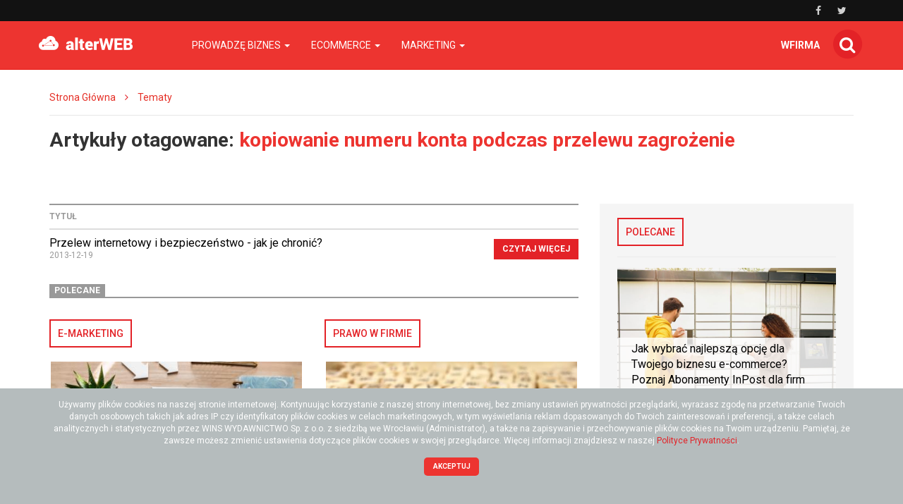

--- FILE ---
content_type: text/html; charset=utf-8
request_url: https://alterweb.pl/temat/kopiowanie-numeru-konta-podczas-przelewu--zagrozenie
body_size: 8619
content:
<!DOCTYPE html>
<html lang="pl">
<head>
    <meta content="width=device-width, initial-scale=1.0, minimum-scale=1.0, maximum-scale=1.0, user-scalable=no" name="viewport">
    <meta http-equiv="Content-Type" content="text/html; charset=UTF-8" />

    
    <title>alterweb.pl - Technologie jutra w biznesie  - alterWEB</title>

    <meta name="description" content="Wszystko co niezbędne by rozwijać swój biznes w internecie">
    <meta property="og:description" content="Wszystko co niezbędne by rozwijać swój biznes w internecie">
    <meta name="twitter:description" content="Wszystko co niezbędne by rozwijać swój biznes w internecie">

    <meta property="og:title" content="alterweb.pl - Technologie jutra w biznesie  - alterWEB">
    <meta name="twitter:title" content="alterweb.pl - Technologie jutra w biznesie  - alterWEB">

    <link rel="icon" href="/favicon.ico" />

            <link rel="canonical" href="https://alterweb.pl/temat/kopiowanie-numeru-konta-podczas-przelewu--zagrozenie" />
    
    
    
            <meta property="og:url" content="https://alterweb.pl/-bezpieczenstwo-nie-kopiuj-numeru-konta-bankowego-w-trakcie-przelewu">
        <meta name="twitter:url" content="https://alterweb.pl/-bezpieczenstwo-nie-kopiuj-numeru-konta-bankowego-w-trakcie-przelewu">

        <meta property="og:type" content="article">
        <meta name="twitter:card" value="summary_large_image">
    
    
    <link rel="stylesheet" href="/app.css?1765835028">

    <script src="/app.js?1765835026"></script>
    <script>
        $(function() {
            $('.search-form').find('.search-button').click(function() {
                $('.search-form').submit();
            });
        });
    </script>
    <link rel="stylesheet" href="https://fonts.googleapis.com/css?family=Oxygen:700,400,300">
    <link rel="stylesheet" href="https://fonts.googleapis.com/css?family=Roboto:500,400italic,700italic,300,700,500italic,300italic,400&subset=latin,latin-ext">
</head>
<body>
    
    <script>
        $(document).ready(function () {
            (function (w, d, s, l) {
                w[l] = w[l] || [];
                w[l].push({'gtm.start': new Date().getTime(), event: 'gtm.js'});

                var f = d.getElementsByTagName(s)[0],
                    j = d.createElement(s),
                    dl = l === 'dataLayer' ? '' : '&l=' + l;

                j.async = true;
                j.src = 'https://www.googletagmanager.com/gtm.js?id=GTM-5T5686' + dl;
                f.parentNode.insertBefore(j, f);
            })(window, document, 'script', 'dataLayer');
        });
    </script>
    <noscript>
        <iframe
            src="https://www.googletagmanager.com/ns.html?id=GTM-5T5686"
            style="display: none; height: 0; visibility: hidden; width: 0;"
        ></iframe>
    </noscript>
        <div class="header-top header-top-hidden">
        <div class="container">
            <div class="row">
                <div class="col-xs-12">
                    <div class="navbar-icons pull-right">
                        
                                                    <a href="https://www.facebook.com/Alterweb-111694324666292" target="_blank" rel="nofollow">
                                <i class="fa fa-facebook"></i>
                            </a>
                        
                                                    <a href="https://twitter.com/alterweb_pl" target="_blank" rel="nofollow">
                                <i class="fa fa-twitter"></i>
                            </a>
                                            </div>
                    <div class="clearfix"></div>
                </div>
            </div>
        </div>
    </div>

    <nav class="navbar navbar-default navbar-fixed-top">
            <div class="header-top ">
        <div class="container">
            <div class="row">
                <div class="col-xs-12">
                    <div class="navbar-icons pull-right">
                        
                                                    <a href="https://www.facebook.com/Alterweb-111694324666292" target="_blank" rel="nofollow">
                                <i class="fa fa-facebook"></i>
                            </a>
                        
                                                    <a href="https://twitter.com/alterweb_pl" target="_blank" rel="nofollow">
                                <i class="fa fa-twitter"></i>
                            </a>
                                            </div>
                    <div class="clearfix"></div>
                </div>
            </div>
        </div>
    </div>
        <div class="container">
            <div class="navbar-header">
                <button type="button" class="navbar-toggle collapsed" data-toggle="collapse" data-target="#bs-example-navbar-collapse-1">
                    <span class="sr-only">Toggle navigation</span>
                    <span class="icon-bar"></span>
                    <span class="icon-bar"></span>
                    <span class="icon-bar"></span>
                </button>
                <a class="navbar-brand" href="/"></a>
                <a id="search-icon-mobile" class="pull-right">
                    <span class="fa-stack fa-lg">
                        <i class="fa fa-circle fa-stack-2x"></i>
                        <i class="fa fa-search fa-stack-1x"></i>
                    </span>
                </a>
                <div class="clearfix"></div>
            </div>

            <div class="collapse navbar-collapse" id="bs-example-navbar-collapse-1">
                
<ul class="nav navbar-nav">
            <li class="dropdown">
            <a href="#" class="dropdown-toggle" data-toggle="dropdown" role="button" aria-expanded="false">
                Prowadzę biznes                <span class="caret"></span>
            </a>
            <ul class="dropdown-menu" role="menu">
                                    <li><a href="https://alterweb.pl/prowadze-biznes/prawo-w-firmie" class="bordered-link-blue">Prawo w firmie</a></li>
                                    <li><a href="https://alterweb.pl/prowadze-biznes/zarzadzanie-firma" class="bordered-link-blue">Zarządzanie firmą</a></li>
                                    <li><a href="https://alterweb.pl/prowadze-biznes/zarabiaj-w-sieci" class="bordered-link-blue">Zarabiaj w sieci</a></li>
                            </ul>
        </li>
            <li class="dropdown">
            <a href="#" class="dropdown-toggle" data-toggle="dropdown" role="button" aria-expanded="false">
                Ecommerce                <span class="caret"></span>
            </a>
            <ul class="dropdown-menu" role="menu">
                                    <li><a href="https://alterweb.pl/e-commerce/prawo-w-e-handlu" class="bordered-link-blue">Prawo w e-handlu</a></li>
                                    <li><a href="https://alterweb.pl/e-commerce/e-commerce-w-praktyce" class="bordered-link-blue">E-commerce w praktyce</a></li>
                                    <li><a href="https://alterweb.pl/e-commerce/narzedzia-w-e-handlu" class="bordered-link-blue">Narzędzia w e-handlu</a></li>
                            </ul>
        </li>
            <li class="dropdown">
            <a href="#" class="dropdown-toggle" data-toggle="dropdown" role="button" aria-expanded="false">
                Marketing                <span class="caret"></span>
            </a>
            <ul class="dropdown-menu" role="menu">
                                    <li><a href="https://alterweb.pl/marketing/prawo-w-marketingu" class="bordered-link-blue">Prawo w marketingu</a></li>
                                    <li><a href="https://alterweb.pl/marketing/e-marketing" class="bordered-link-blue">Marketing internetowy</a></li>
                                    <li><a href="https://alterweb.pl/marketing/marketing-offline" class="bordered-link-blue">Marketing offline</a></li>
                            </ul>
        </li>
    </ul>

<span class="navbar-right navbar-icons hidden-xs">
    <a id="search-icon">
        <span class="fa-stack fa-lg">
            <i class="fa fa-circle fa-stack-2x"></i>
            <i class="fa fa-search fa-stack-1x"></i>
        </span>
    </a>
</span>
<span class="navbar-right navbar-shop">
    <a href="https://wfirma.pl" target="_blank">wfirma</a>
</span>

<script>
    $(document).ready(function () {
        var $self = $('nav.navbar');

        $('.dropdown', $self).on('mouseleave', function () {
            $(this).removeClass('open').find('.dropdown-toggle').blur();
        });
    });
</script>
            </div>
        </div>
    </nav>

    <div id="search-container">
        <div id="close-search"><i class="fa fa-times"></i></div>
        <div class="container">
            <div class="row">
                <div class="col-xs-12">
                    <form>
                        <div class="input-group">
                            <input type="text" class="form-control" placeholder="Wpisz szukaną frazę…" aria-describedby="basic-addon2">
                            <span class="input-group-addon" id="basic-addon2"><i class="fa fa-search"></i></span>
                        </div>
                    </form>
                </div>
                <div
                    class="col-md-6 col-xs-12 search-column hidden"
                    id="search-column-articles"
                >
                    <div class="search-column-title">Artykuły</div>
                    <ul class="search-column-results">
                                            </ul>
                    <a
                        href="#"
                        class="search-column-more hidden"
                    >
                        więcej…
                    </a>
                </div>
                <div
                    class="col-md-6 col-xs-12 search-column hidden"
                    id="search-column-tags"
                >
                    <div class="search-column-title">Tagi</div>
                    <ul class="search-column-results">
                                            </ul>
                    <a href="/tematy" class="search-column-more hidden">więcej…</a>
                </div>
                <div
                    class="col-xs-12 search-column "
                    id="search-column-not-found"
                >
                    <div class="search-column-title">Brak wyników wyszukiwania.</div>
                </div>
                <div class="col-xs-12">
                    <div class="spinner">
                        <div class="rect1"></div>
                        <div class="rect2"></div>
                        <div class="rect3"></div>
                        <div class="rect4"></div>
                        <div class="rect5"></div>
                    </div>
                </div>
            </div>
        </div>
    </div>

    <div id="content">
                                <div class="breadcrumb">
    <div class="container">
        <ul class="main">
            <li><a href="/">Strona Główna</a></li>
                            <li>
                    <i class="fa fa-angle-right"></i>
                    <a href="/tematy">
                        Tematy                    </a>
                </li>

                                    </ul>
    </div>
</div>
        
        <div class="breadcrumb breadcrumb-current">
    <div class="container">
        Artykuły otagowane: <span class="search">kopiowanie numeru konta podczas przelewu  zagrożenie</span>
    </div>
</div>

<div class="container">
    <div class="row">
        <div class="simple-article-list tags-view col-sm-8">
                            <table class="table">
                    <thead>
                    <tr>
                        <th>Tytuł</th>
                        <th class="simple-article-list-button"></th>
                    </tr>
                    </thead>
                    <tbody>
                                            <tr>
                            <td class="simple-article-list-title">
                                <a href="/-bezpieczenstwo-nie-kopiuj-numeru-konta-bankowego-w-trakcie-przelewu" title="Przelew internetowy i bezpieczeństwo - jak je chronić?">
                                    Przelew internetowy i bezpieczeństwo - jak je chronić?                                </a>
                                <span class="simple-article-list-date">2013-12-19</span>
                            </td>
                            <td class="simple-article-list-button">
                                <a href="/-bezpieczenstwo-nie-kopiuj-numeru-konta-bankowego-w-trakcie-przelewu" title="Przelew internetowy i bezpieczeństwo - jak je chronić?" class="btn btn-primary">
                                    Czytaj więcej
                                </a>
                            </td>
                        </tr>
                                        </tbody>
                </table>

                            
            
    <div class="promoted-articles">
        <div class="label-bottom-bordered">
            <span class="label label-default">Polecane</span>
        </div>

        <div class="row">
            
                            
                <div class="article-teaser col-md-6 col-xs-12">
                    <a class="bordered-link-blue" href="https://alterweb.pl">
                        <h4>E-marketing</h4>
                    </a>

                                            <div class="text-center article-teaser-image">
                            <a href="/-marketing-automation-czyli-automatyzacja-marketingu-w-twojej-firmie" target="_blank">
                                <img
                                    src="/images/fx/crop,400,225/278548"
                                    alt="Marketing automation, czyli automatyzacja marketingu w Twojej firmie"
                                    title="Marketing automation, czyli jak zatrzymać klienta"
                                >
                            </a>
                        </div>
                    
                    <div class="text-left article-teaser-content">
                        <h3>
                            <a href="/-marketing-automation-czyli-automatyzacja-marketingu-w-twojej-firmie" title="Marketing automation, czyli automatyzacja marketingu w Twojej firmie" target="_blank">
                                Marketing automation, czyli automatyzacja marketingu w Twojej firmie                            </a>
                        </h3>
                        <div class="article-teaser-info">
                            Dodano:
                            2019-04-18, przez <a href="https://alterweb.pl/autor/zespol-wfirma.pl">Zespół wfirma.pl</a>                        </div>
                        <div class="article-teaser-description">
                            Szukasz nowych narzędzi marketingowych dzięki którym zwiększysz zyski firmy? Nie wiesz co możesz zrobić by pozyskać klientów? Przeczytaj artykuł i dowiedz się czym jest marketing automation i w jaki sposób możesz wpłynąć na poprawę relacji z klientami!                        </div>
                        <a href="/-marketing-automation-czyli-automatyzacja-marketingu-w-twojej-firmie" title="Marketing automation, czyli automatyzacja marketingu w Twojej firmie" class="btn btn-primary" target="_blank">
                            Czytaj więcej
                        </a>
                    </div>
                    <div class="clearfix"></div>
                </div>
                                            
                <div class="article-teaser col-md-6 col-xs-12">
                    <a class="bordered-link-blue" href="https://alterweb.pl">
                        <h4>Prawo w firmie</h4>
                    </a>

                                            <div class="text-center article-teaser-image">
                            <a href="/-zmiana-nazwy-firmy-jak-to-zrobic" target="_blank">
                                <img
                                    src="/images/fx/crop,400,225/270610"
                                    alt="Zmiana nazwy firmy - jak to zrobić?"
                                    title="Zmiana nazwy firmy - czy to możliwe?"
                                >
                            </a>
                        </div>
                    
                    <div class="text-left article-teaser-content">
                        <h3>
                            <a href="/-zmiana-nazwy-firmy-jak-to-zrobic" title="Czy zmiana nazwy firmy jest możliwa?" target="_blank">
                                Czy zmiana nazwy firmy jest możliwa?                            </a>
                        </h3>
                        <div class="article-teaser-info">
                            Dodano:
                            2019-05-21, przez <a href="https://alterweb.pl/autor/zespol-wfirma.pl">Zespół wfirma.pl</a>                        </div>
                        <div class="article-teaser-description">
                            Każda firma powinna posiadać unikalną nazwę. Co jednak zrobić, kiedy chcemy ją zmienić? Czy zmiana nazwy firmy jest możliwa? Jak odpowiednio wybrać nazwę firm? Jak sprawnie zmienić nazwę firmy? Przeczytaj artykuł i dowiedz się więcej!                        </div>
                        <a href="/-zmiana-nazwy-firmy-jak-to-zrobic" title="Czy zmiana nazwy firmy jest możliwa?" class="btn btn-primary" target="_blank">
                            Czytaj więcej
                        </a>
                    </div>
                    <div class="clearfix"></div>
                </div>
                                                                <div class="clearfix"></div>
                
                <div class="article-teaser col-md-6 col-xs-12">
                    <a class="bordered-link-blue" href="https://alterweb.pl">
                        <h4>Zarządzanie firmą</h4>
                    </a>

                                            <div class="text-center article-teaser-image">
                            <a href="/-500-plus-dla-firm-nowa-ulga-zus-dla-malych-firm" target="_blank">
                                <img
                                    src="/images/fx/crop,400,225/317001"
                                    alt="500 plus dla firm"
                                    title="500 plus dla firm"
                                >
                            </a>
                        </div>
                    
                    <div class="text-left article-teaser-content">
                        <h3>
                            <a href="/-500-plus-dla-firm-nowa-ulga-zus-dla-malych-firm" title="500 plus dla firm – nowa ulga ZUS dla małych firm" target="_blank">
                                500 plus dla firm – nowa ulga ZUS dla małych firm                            </a>
                        </h3>
                        <div class="article-teaser-info">
                            Dodano:
                            2019-12-18                        </div>
                        <div class="article-teaser-description">
                            W ostatnich dniach rząd przyjął projekt ustawy o małym ZUS-ie plus. Oznacza to, że już od przyszłego roku około 320 tys. przedsiębiorców będzie mogło skorzystać z nowej ulgi.                         </div>
                        <a href="/-500-plus-dla-firm-nowa-ulga-zus-dla-malych-firm" title="500 plus dla firm – nowa ulga ZUS dla małych firm" class="btn btn-primary" target="_blank">
                            Czytaj więcej
                        </a>
                    </div>
                    <div class="clearfix"></div>
                </div>
                                            
                <div class="article-teaser col-md-6 col-xs-12">
                    <a class="bordered-link-blue" href="https://alterweb.pl">
                        <h4>Zarządzanie firmą</h4>
                    </a>

                                            <div class="text-center article-teaser-image">
                            <a href="/-rodzaje-spolek-w-polsce" target="_blank">
                                <img
                                    src="/images/fx/crop,400,225/317070"
                                    alt="spółki w polsce"
                                    title="spółki w polsce"
                                >
                            </a>
                        </div>
                    
                    <div class="text-left article-teaser-content">
                        <h3>
                            <a href="/-rodzaje-spolek-w-polsce" title="Rodzaje spółek w Polsce" target="_blank">
                                Rodzaje spółek w Polsce                            </a>
                        </h3>
                        <div class="article-teaser-info">
                            Dodano:
                            2019-12-18                        </div>
                        <div class="article-teaser-description">
                            Spółki w Polsce funkcjonują jako formy organizacyjno-prawne, a ich podstawa prawna jest określona w Kodeksie cywilnym i Kodeksie spółek handlowych.                        </div>
                        <a href="/-rodzaje-spolek-w-polsce" title="Rodzaje spółek w Polsce" class="btn btn-primary" target="_blank">
                            Czytaj więcej
                        </a>
                    </div>
                    <div class="clearfix"></div>
                </div>
                                    </div>
        <div class="clearfix"></div>
    </div>
        </div>

        <div class="col-sm-4">
            <div id="sidebar">
                            <div data-admanager-channel-name="sidebar-1"></div>

<div class="sidebar-module sidebar-module-images-big">
            <a
            class="bordered-link-blue"
            href="/polecane"
                    >
            <h4>Polecane</h4>
        </a>
        <div class="list-group">
                    <a href="/-jak-wybrac-najlepsza-opcje-dla-twojego-biznesu-e-commerce-poznaj-abonamenty-inpost-dla-firm" class="list-group-item" target="_blank">
                                    <img
                        src="/images/fx/crop,800,450/625549"
                        alt="Abonamenty InPost"
                        title="Abonamenty InPost"
                    >
                                <h3>Jak wybrać najlepszą opcję dla Twojego biznesu e-commerce? Poznaj Abonamenty InPost dla firm</h3>
            </a>
                    <a href="/-mala-ksiegowosc-online-jest-dla-kazdego" class="list-group-item" target="_blank">
                                    <img
                        src="/images/fx/crop,800,450/466992"
                        alt="mała księgowość"
                        title="mała księgowość"
                    >
                                <h3>Mała księgowość online jest dla każdego!</h3>
            </a>
                    <a href="/-program-do-fakturowania-jaki-powinien-byc" class="list-group-item" target="_blank">
                                    <img
                        src="/images/fx/crop,800,450/458652"
                        alt="Program do fakturowania"
                        title="Program do fakturowania"
                    >
                                <h3>Program do fakturowania - jaki powinien być?</h3>
            </a>
                    <a href="/-darmowe-ogloszenia-o-prace-gdzie-mozemy-opublikowac-darmowe-ogloszenie-o-prace" class="list-group-item" target="_blank">
                                    <img
                        src="/images/fx/crop,800,450/460374"
                        alt="darmowe ogłoszenia o pracę"
                        title="darmowe ogłoszenia o pracę"
                    >
                                <h3>Darmowe ogłoszenia o pracę - Gdzie możemy opublikować darmowe ogłoszenie o pracę?</h3>
            </a>
                    <a href="/-program-do-fakturowania-co-powinien-zawierac" class="list-group-item" target="_blank">
                                    <img
                        src="/images/fx/crop,800,450/338058"
                        alt="program do fakturowania"
                        title="program do fakturowania"
                    >
                                <h3>Program do fakturowania - co powinien zawierać</h3>
            </a>
                    <a href="/-zarabiaj-magazyn-w-sklepie-internetowym" class="list-group-item" target="_blank">
                                    <img
                        src="/images/fx/crop,800,450/335208"
                        alt="program magazynowy"
                        title="program magazynowy"
                    >
                                <h3>Magazynuj i zarabiaj - magazyn w sklepie internetowym</h3>
            </a>
                    <a href="/-zus-na-start-kto-moze-skorzystac" class="list-group-item" target="_blank">
                                    <img
                        src="/images/fx/crop,800,450/318993"
                        alt="zus na start"
                        title="zus na start"
                    >
                                <h3>ZUS na start – kto może skorzystać?</h3>
            </a>
            </div>
            <a
            href="/polecane"
            class="btn btn-primary"
                    >
            Czytaj więcej
        </a>
    </div>

    <div data-admanager-channel-name="sidebar-2"></div>
                                
<div class="sidebar-module sidebar-module-images-small">
            <a
            class="bordered-link-blue"
            href="/najczesciej-czytane"
                    >
            <h4>Najczęściej czytane</h4>
        </a>
        <div class="list-group">
                    <a href="/-hashtag-wazny-element-komunikacji-w-internecie" class="list-group-item" target="_blank">
                                    <img
                        src="/images/fx/crop,320,180/142366"
                        alt="Czym jest hashtag?"
                        title="Hashtag - symbol nowej komunikacji"
                        class="col-xs-5 col-sm-12 col-md-5"
                    >
                                <h3 class="col-xs-7 col-sm-12 col-md-7">Hashtag - ważne symbol w komunikacji internetowej</h3>
                <div class="clearfix"></div>
            </a>
                    <a href="/-oplaty-dodatkowe-w-leasingu-a-kup" class="list-group-item" target="_blank">
                                    <img
                        src="/images/fx/crop,320,180/494754"
                        alt="Opłaty dodatkowe w leasingu a koszty uzyskania przychodu"
                        title="Opłaty dodatkowe w leasingu a KUP"
                        class="col-xs-5 col-sm-12 col-md-5"
                    >
                                <h3 class="col-xs-7 col-sm-12 col-md-7">Opłaty dodatkowe w leasingu a KUP</h3>
                <div class="clearfix"></div>
            </a>
                    <a href="/-potwierdzenie-czynnosci-pelnomocnika-wzor" class="list-group-item" target="_blank">
                                    <img
                        src="/images/fx/crop,320,180/467088"
                        alt="Potwierdzenie czynności pełnomocnika - wzór"
                        title="Potwierdzenie czynności pełnomocnika - wzór"
                        class="col-xs-5 col-sm-12 col-md-5"
                    >
                                <h3 class="col-xs-7 col-sm-12 col-md-7">Potwierdzenie czynności pełnomocnika - wzór</h3>
                <div class="clearfix"></div>
            </a>
                    <a href="/-budowa-kpir-kolumny-10-11-13" class="list-group-item" target="_blank">
                                    <img
                        src="/images/fx/crop,320,180/258880"
                        alt="Budowa KPiR - wzór załącznika do rozporządzenia"
                        title="Jak wygląda budowa KPiR?"
                        class="col-xs-5 col-sm-12 col-md-5"
                    >
                                <h3 class="col-xs-7 col-sm-12 col-md-7">Budowa KPiR - kolumny 10, 11, 13</h3>
                <div class="clearfix"></div>
            </a>
                    <a href="/-jak-wybrac-najlepsza-opcje-dla-twojego-biznesu-e-commerce-poznaj-abonamenty-inpost-dla-firm" class="list-group-item" target="_blank">
                                    <img
                        src="/images/fx/crop,320,180/625549"
                        alt="Abonamenty InPost"
                        title="Abonamenty InPost"
                        class="col-xs-5 col-sm-12 col-md-5"
                    >
                                <h3 class="col-xs-7 col-sm-12 col-md-7">Jak wybrać najlepszą opcję dla Twojego biznesu e-commerce? Poznaj Abonamenty InPost dla firm</h3>
                <div class="clearfix"></div>
            </a>
                    <a href="/-rozliczenie-kosztow-krajowej-podrozy-sluzbowej-wzor-z-omowieniem-do-pobrania" class="list-group-item" target="_blank">
                                    <img
                        src="/images/fx/crop,320,180/145309"
                        alt="Rozliczenie kosztów krajowej podróży służbowej - wzór"
                        title="Rozliczenie kosztów krajowej podróży służbowej - wzór do pobrania"
                        class="col-xs-5 col-sm-12 col-md-5"
                    >
                                <h3 class="col-xs-7 col-sm-12 col-md-7">Rozliczenie kosztów krajowej podróży służbowej  - wzór do pobrania</h3>
                <div class="clearfix"></div>
            </a>
                    <a href="/-dress-code-w-biznesie-czyli-wszystko-co-musisz-wiedziec-o-stroju-sluzbowym" class="list-group-item" target="_blank">
                                    <img
                        src="/images/fx/crop,320,180/280183"
                        alt="Dress code - wszystko co powinieneś wiedzieć"
                        title="Dress code - czyli jak ubrać się do pracy?"
                        class="col-xs-5 col-sm-12 col-md-5"
                    >
                                <h3 class="col-xs-7 col-sm-12 col-md-7">Dress code w biznesie, czyli wszystko co musisz wiedzieć o stroju służbowym</h3>
                <div class="clearfix"></div>
            </a>
            </div>
            <a
            href="/najczesciej-czytane"
            class="btn btn-primary"
                    >
            Czytaj więcej
        </a>
    </div>

    <div data-admanager-channel-name="sidebar-3"></div>
                                
<div class="sidebar-module sidebar-module-images-small">
            <a
            class="bordered-link-blue"
            href="/ostatnio-dodane"
                    >
            <h4>Ostatnio dodane</h4>
        </a>
        <div class="list-group">
                    <a href="/-wiecej-niz-zegarek-smartwatch-garett-dla-dzieci-nauka-zabawa-i-bezpieczenstwo-w-jednym" class="list-group-item" target="_blank">
                                    <img
                        src="/images/fx/crop,320,180/700904"
                        alt="Więcej niż zegarek: Smartwatch Garett dla dzieci – nauka, zabawa i bezpieczeństwo w jednym"
                        title="Smartwatch Garett dla dzieci – nauka, zabawa i bezpieczeństwo w jednym"
                        class="col-xs-5 col-sm-12 col-md-5"
                    >
                                <h3 class="col-xs-7 col-sm-12 col-md-7">Więcej niż zegarek: Smartwatch Garett dla dzieci – nauka, zabawa i bezpieczeństwo w jednym.</h3>
                <div class="clearfix"></div>
            </a>
                    <a href="/-elektroniczny-obieg-dokumentow-automatyzacja-ktora-oszczedza-czas-i-pieniadze" class="list-group-item" target="_blank">
                                    <img
                        src="/images/fx/crop,320,180/674095"
                        alt="Elektroniczny obieg dokumentów"
                        title="Elektroniczny obieg dokumentów – automatyzacja, która oszczędza czas i pieniądze"
                        class="col-xs-5 col-sm-12 col-md-5"
                    >
                                <h3 class="col-xs-7 col-sm-12 col-md-7">Elektroniczny obieg dokumentów – automatyzacja, która oszczędza czas i pieniądze</h3>
                <div class="clearfix"></div>
            </a>
                    <a href="/-serwery-chmurowe-microsoft-przeglad-rozwiazan" class="list-group-item" target="_blank">
                                    <img
                        src="/images/fx/crop,320,180/672694"
                        alt="Serwery chmurowe Microsoft - najważniejsze informacje"
                        title="Serwery chmurowe Microsoft - co warto na ten temat wiedzieć?"
                        class="col-xs-5 col-sm-12 col-md-5"
                    >
                                <h3 class="col-xs-7 col-sm-12 col-md-7">Serwery chmurowe Microsoft - przegląd rozwiązań</h3>
                <div class="clearfix"></div>
            </a>
                    <a href="/-dlaczego-warto-wdrozyc-strategie-omnichannel-z-usluga-click-collect" class="list-group-item" target="_blank">
                                    <img
                        src="/images/fx/crop,320,180/669562"
                        alt="Strategie omnichannel z usługą click&amp;collect - co warto wiedzieć?"
                        title="Strategie omnichannel z usługą click&amp;collect - najważniejsze informacje"
                        class="col-xs-5 col-sm-12 col-md-5"
                    >
                                <h3 class="col-xs-7 col-sm-12 col-md-7">Dlaczego warto wdrożyć strategie omnichannel z usługą click&amp;collect?</h3>
                <div class="clearfix"></div>
            </a>
                    <a href="/-jak-dziala-short-selling-i-kiedy-warto-go-stosowac" class="list-group-item" target="_blank">
                                    <img
                        src="/images/fx/crop,320,180/664936"
                        alt="short selling - co to jest?"
                        title="short selling"
                        class="col-xs-5 col-sm-12 col-md-5"
                    >
                                <h3 class="col-xs-7 col-sm-12 col-md-7">Jak działa short selling i kiedy warto go stosować?</h3>
                <div class="clearfix"></div>
            </a>
                    <a href="/-jak-skutecznie-wdrozyc-workflow-w-firmie-od-analizy-procesow-po-pelna-automatyzacje" class="list-group-item" target="_blank">
                                    <img
                        src="/images/fx/crop,320,180/662647"
                        alt="workflow - jak wdrożyć?"
                        title="workflow "
                        class="col-xs-5 col-sm-12 col-md-5"
                    >
                                <h3 class="col-xs-7 col-sm-12 col-md-7">Jak skutecznie wdrożyć workflow w firmie? Od analizy procesów po pełną automatyzację</h3>
                <div class="clearfix"></div>
            </a>
                    <a href="/-pozyczki-pozabankowe-jak-uzyskac-wsparcie-dla-zadluzonych" class="list-group-item" target="_blank">
                                    <img
                        src="/images/fx/crop,320,180/661468"
                        alt="Pożyczki pozabankowe - jak uzyskać wsparcie?"
                        title="Pożyczki pozabankowe"
                        class="col-xs-5 col-sm-12 col-md-5"
                    >
                                <h3 class="col-xs-7 col-sm-12 col-md-7">Pożyczki pozabankowe: jak uzyskać wsparcie dla zadłużonych?</h3>
                <div class="clearfix"></div>
            </a>
            </div>
            <a
            href="/ostatnio-dodane"
            class="btn btn-primary"
                    >
            Czytaj więcej
        </a>
    </div>

    <div data-admanager-channel-name="sidebar-4"></div>
                                
<div class="sidebar-module sidebar-module-images-small">
            <a
            class="bordered-link-blue"
            href="/marketing/patronaty"
                    >
            <h4>Patronaty</h4>
        </a>
        <div class="list-group">
                    <a href="/-krakowska-edycja-devopsdays-powraca" class="list-group-item" target="_blank">
                                    <img
                        src="/images/fx/crop,320,180/535676"
                        alt="Krakowska edycja DevOpsDays powraca"
                        title="Krakowska edycja DevOpsDays"
                        class="col-xs-5 col-sm-12 col-md-5"
                    >
                                <h3 class="col-xs-7 col-sm-12 col-md-7">Krakowska edycja DevOpsDays powraca</h3>
                <div class="clearfix"></div>
            </a>
                    <a href="/-ii-ogolnopolska-konferencja-prawa-rynku-kapitalowego" class="list-group-item" target="_blank">
                                    <img
                        src="/images/fx/crop,320,180/535667"
                        alt="II Ogólnopolska Konferencja Prawa Rynku Kapitałowego"
                        title="II Ogólnopolska Konferencja Prawa Rynku Kapitałowego"
                        class="col-xs-5 col-sm-12 col-md-5"
                    >
                                <h3 class="col-xs-7 col-sm-12 col-md-7">II Ogólnopolska Konferencja Prawa Rynku Kapitałowego</h3>
                <div class="clearfix"></div>
            </a>
                    <a href="/-i-marketing-technology-kolejna-edycja-konferencji" class="list-group-item" target="_blank">
                                    <img
                        src="/images/fx/crop,320,180/534932"
                        alt="i ❤ marketing &amp; technology"
                        title="i ❤ marketing &amp; technology"
                        class="col-xs-5 col-sm-12 col-md-5"
                    >
                                <h3 class="col-xs-7 col-sm-12 col-md-7">I ❤ marketing &amp; technology - kolejna edycja konferencji</h3>
                <div class="clearfix"></div>
            </a>
                    <a href="/-konferencja-bezpieczenstwo-i-niezawodnosc-systemow-informatycznych" class="list-group-item" target="_blank">
                                    <img
                        src="/images/fx/crop,320,180/524019"
                        alt="Konferencja &quot;Bezpieczeństwo i Niezawodność Systemów Informatycznych&quot;"
                        title="Konferencja &quot;Bezpieczeństwo i Niezawodność Systemów Informatycznych&quot; 26.01.2023 r."
                        class="col-xs-5 col-sm-12 col-md-5"
                    >
                                <h3 class="col-xs-7 col-sm-12 col-md-7">Konferencja &quot;Bezpieczeństwo i Niezawodność Systemów Informatycznych&quot;</h3>
                <div class="clearfix"></div>
            </a>
                    <a href="/-konferencja-data-center" class="list-group-item" target="_blank">
                                    <img
                        src="/images/fx/crop,320,180/513081"
                        alt=""
                        title=""
                        class="col-xs-5 col-sm-12 col-md-5"
                    >
                                <h3 class="col-xs-7 col-sm-12 col-md-7">Konferencja „Data Center”</h3>
                <div class="clearfix"></div>
            </a>
                    <a href="/-konferencja-i-marketing-technology" class="list-group-item" target="_blank">
                                    <img
                        src="/images/fx/crop,320,180/511968"
                        alt=""
                        title=""
                        class="col-xs-5 col-sm-12 col-md-5"
                    >
                                <h3 class="col-xs-7 col-sm-12 col-md-7">Konferencja I ❤ marketing &amp; technology</h3>
                <div class="clearfix"></div>
            </a>
                    <a href="/-e-commerce-w-pigulce-jaka-wiedza-przyda-ci-sie-w-2022-roku" class="list-group-item" target="_blank">
                                    <img
                        src="/images/fx/crop,320,180/503427"
                        alt="Mobile Trends for Experts"
                        title="Mobile Trends for Experts"
                        class="col-xs-5 col-sm-12 col-md-5"
                    >
                                <h3 class="col-xs-7 col-sm-12 col-md-7">E-commerce w pigułce - jaka wiedza przyda Ci się w 2022 roku?</h3>
                <div class="clearfix"></div>
            </a>
            </div>
            <a
            href="/marketing/patronaty"
            class="btn btn-primary"
                    >
            Czytaj więcej
        </a>
    </div>

            </div>
        </div>
    </div>
</div>

    </div>

    <div id="fb-root"></div>

    
<footer>
    <div id="footer-middle">
        <div class="container">
            
<div class="row">
            <div class="col-md-4 col-sm-6 col-xs-12 footer-single-part">
            <a href="https://alterweb.pl/prowadze-biznes" class="footer-parent-category">
                <h4>Prowadzę biznes</h4>
            </a>

            <ul>
                                    <li><a href="https://alterweb.pl/prowadze-biznes/prawo-w-firmie" class="bordered-link-gray"><h4>Prawo w firmie</h4></a></li>
                                    <li><a href="https://alterweb.pl/prowadze-biznes/zarzadzanie-firma" class="bordered-link-gray"><h4>Zarządzanie firmą</h4></a></li>
                                    <li><a href="https://alterweb.pl/prowadze-biznes/zarabiaj-w-sieci" class="bordered-link-gray"><h4>Zarabiaj w sieci</h4></a></li>
                            </ul>

                    </div>

                    <div class="col-md-4 col-sm-6 col-xs-12 footer-single-part">
            <a href="https://alterweb.pl/e-commerce" class="footer-parent-category">
                <h4>Ecommerce</h4>
            </a>

            <ul>
                                    <li><a href="https://alterweb.pl/e-commerce/prawo-w-e-handlu" class="bordered-link-gray"><h4>Prawo w e-handlu</h4></a></li>
                                    <li><a href="https://alterweb.pl/e-commerce/e-commerce-w-praktyce" class="bordered-link-gray"><h4>E-commerce w praktyce</h4></a></li>
                                    <li><a href="https://alterweb.pl/e-commerce/narzedzia-w-e-handlu" class="bordered-link-gray"><h4>Narzędzia w e-handlu</h4></a></li>
                            </ul>

                    </div>

                    <div class="clearfix visible-sm"></div>
                    <div class="col-md-4 col-sm-6 col-xs-12 footer-single-part">
            <a href="https://alterweb.pl/marketing" class="footer-parent-category">
                <h4>Marketing</h4>
            </a>

            <ul>
                                    <li><a href="https://alterweb.pl/marketing/prawo-w-marketingu" class="bordered-link-gray"><h4>Prawo w marketingu</h4></a></li>
                                    <li><a href="https://alterweb.pl/marketing/e-marketing" class="bordered-link-gray"><h4>Marketing internetowy</h4></a></li>
                                    <li><a href="https://alterweb.pl/marketing/marketing-offline" class="bordered-link-gray"><h4>Marketing offline</h4></a></li>
                            </ul>

                            <div class="footer-social">
                    <div>Social media</div>

                                            <a href="https://www.facebook.com/Alterweb-111694324666292" target="_blank" rel="nofollow">
                            <span class="fa-stack fa-lg">
                                <i class="fa fa-circle fa-stack-2x"></i>
                                <i class="fa fa-facebook fa-stack-1x"></i>
                            </span>
                        </a>
                    
                                            <a href="https://twitter.com/alterweb_pl" target="_blank" rel="nofollow">
                            <span class="fa-stack fa-lg">
                                <i class="fa fa-circle fa-stack-2x"></i>
                                <i class="fa fa-twitter fa-stack-1x"></i>
                            </span>
                        </a>
                                    </div>
                    </div>

            </div>
        </div>
    </div>

    <div id="footer-links">
        <div class="container">
            <div class="header">Nasze serwisy</div>
            <div class="row">
                                    <div class="col-sm-6 col-md-3">
                        <ul>
                                                            <li>
                                    <a href="https://wfirma.pl" title="wFirma.pl" target="_blank" class="bordered-link-gray">
                                        wFirma.pl                                    </a>
                                </li>
                                                            <li>
                                    <a href="https://mojebiuro24.pl" title="MojeBiuro24.pl" target="_blank" class="bordered-link-gray">
                                        MojeBiuro24.pl                                    </a>
                                </li>
                                                    </ul>
                    </div>
                                    <div class="col-sm-6 col-md-3">
                        <ul>
                                                            <li>
                                    <a href="https://business-tax.pl" title="Business-tax.pl" target="_blank" class="bordered-link-gray">
                                        Business-tax.pl                                    </a>
                                </li>
                                                            <li>
                                    <a href="https://poradnikprzedsiebiorcy.pl" title="PoradnikPrzedsiebiorcy.pl" target="_blank" class="bordered-link-gray">
                                        PoradnikPrzedsiebiorcy.pl                                    </a>
                                </li>
                                                    </ul>
                    </div>
                                    <div class="col-sm-6 col-md-3">
                        <ul>
                                                            <li>
                                    <a href="https://cenabiznesu.pl" title="CenaBiznesu.pl" target="_blank" class="bordered-link-gray">
                                        CenaBiznesu.pl                                    </a>
                                </li>
                                                            <li>
                                    <a href="https://poradnikpracownika.pl" title="PoradnikPracownika.pl" target="_blank" class="bordered-link-gray">
                                        PoradnikPracownika.pl                                    </a>
                                </li>
                                                    </ul>
                    </div>
                
                <div class="clearfix"></div>

                                    <div class="col-sm-6 col-md-3 wp-column">
                        <ul>
                                                            <li>
                                    <a href="http://abrfinanse.pl/" title="ABR finanse" target="_blank" class="bordered-link-gray">
                                        ABR finanse                                    </a>
                                </li>
                                                            <li>
                                    <a href="http://aty.pl/" title="A Ty?" target="_blank" class="bordered-link-gray">
                                        A Ty?                                    </a>
                                </li>
                                                            <li>
                                    <a href="http://czasbiznesu.pl/" title="Czas biznesu" target="_blank" class="bordered-link-gray">
                                        Czas biznesu                                    </a>
                                </li>
                                                            <li>
                                    <a href="http://dyx.pl/" title="Dyx" target="_blank" class="bordered-link-gray">
                                        Dyx                                    </a>
                                </li>
                                                            <li>
                                    <a href="http://fakturavat.org.pl/" title="Faktura VAT" target="_blank" class="bordered-link-gray">
                                        Faktura VAT                                    </a>
                                </li>
                                                            <li>
                                    <a href="http://kpir.net.pl/" title="Kpir" target="_blank" class="bordered-link-gray">
                                        Kpir                                    </a>
                                </li>
                                                    </ul>
                    </div>
                                    <div class="col-sm-6 col-md-3 wp-column">
                        <ul>
                                                            <li>
                                    <a href="http://platnik-zus.pl/" title="Płatnik ZUS" target="_blank" class="bordered-link-gray">
                                        Płatnik ZUS                                    </a>
                                </li>
                                                            <li>
                                    <a href="http://pomoc-deminimis.pl/" title="Pomoc de minimis" target="_blank" class="bordered-link-gray">
                                        Pomoc de minimis                                    </a>
                                </li>
                                                            <li>
                                    <a href="http://ptfodn.pl/" title="Prfodn" target="_blank" class="bordered-link-gray">
                                        Prfodn                                    </a>
                                </li>
                                                            <li>
                                    <a href="http://rachunek.net.pl/" title="Rachunek" target="_blank" class="bordered-link-gray">
                                        Rachunek                                    </a>
                                </li>
                                                            <li>
                                    <a href="http://samodzielnawindykacja.pl/" title="Samodzielna windykacja" target="_blank" class="bordered-link-gray">
                                        Samodzielna windykacja                                    </a>
                                </li>
                                                            <li>
                                    <a href="http://serwisdoradcy.pl/" title="Serwis doradcy" target="_blank" class="bordered-link-gray">
                                        Serwis doradcy                                    </a>
                                </li>
                                                    </ul>
                    </div>
                                    <div class="col-sm-6 col-md-3 wp-column">
                        <ul>
                                                            <li>
                                    <a href="http://serwisprawa.info/" title="Serwis prawa" target="_blank" class="bordered-link-gray">
                                        Serwis prawa                                    </a>
                                </li>
                                                            <li>
                                    <a href="http://serwisyprawne.pl/" title="Serwisy prawne" target="_blank" class="bordered-link-gray">
                                        Serwisy prawne                                    </a>
                                </li>
                                                            <li>
                                    <a href="http://thak.pl/" title="Thak" target="_blank" class="bordered-link-gray">
                                        Thak                                    </a>
                                </li>
                                                            <li>
                                    <a href="http://wroclawskiebiurorachunkowe.pl/" title="Wrocławskie biuro rachunkowe" target="_blank" class="bordered-link-gray">
                                        Wrocławskie biuro rachunkowe                                    </a>
                                </li>
                                                            <li>
                                    <a href="http://wzoryumow.org.pl/" title="Wzory umów" target="_blank" class="bordered-link-gray">
                                        Wzory umów                                    </a>
                                </li>
                                                            <li>
                                    <a href="http://246plus.pl/" title="246 Plus" target="_blank" class="bordered-link-gray">
                                        246 Plus                                    </a>
                                </li>
                                                    </ul>
                    </div>
                                    <div class="col-sm-6 col-md-3 wp-column">
                        <ul>
                                                            <li>
                                    <a href="http://sklepy246.pl/" title="Sklepy 246" target="_blank" class="bordered-link-gray">
                                        Sklepy 246                                    </a>
                                </li>
                                                            <li>
                                    <a href="http://tidycrm.pl/" title="Tidy CRM" target="_blank" class="bordered-link-gray">
                                        Tidy CRM                                    </a>
                                </li>
                                                            <li>
                                    <a href="http://ceidg-1.pl" title="Ceidg-1" target="_blank" class="bordered-link-gray">
                                        Ceidg-1                                    </a>
                                </li>
                                                    </ul>
                    </div>
                            </div>
        </div>
    </div>

    <div id="footer-bottom">
        <div class="container">
            <div class="row">
                <div class="col-sm-6">
                    &copy; Copyright 2006-2026                    Web INnovative Software sp. z o. o., ul. Bolesława Krzywoustego 105/21, 51-166 Wrocław
                </div>
                <div class="col-sm-2 footer-bottom-links"></div>

                <div class="col-sm-2">
                    <strong><a href="/regulamin">REGULAMIN</a></strong>
                </div>
                <div class="col-sm-2">
                    <strong><a href="/polityka-prywatnosci">POLITYKA PRYWATNOŚCI</a></strong>
                </div>
                <div class="clearfix"></div>
            </div>
        </div>
    </div>
    <div id="cookie-info" class="hidden">
        <p class="container">
            <span>
                Używamy plików cookies na naszej stronie internetowej.
                Kontynuując korzystanie z naszej strony internetowej,
                bez zmiany ustawień prywatności przeglądarki,
                wyrażasz zgodę na przetwarzanie Twoich danych osobowych takich jak adres IP czy identyfikatory plików cookies w celach marketingowych,
                w tym wyświetlania reklam dopasowanych do Twoich zainteresowań i preferencji,
                a także celach analitycznych i statystycznych przez WINS WYDAWNICTWO Sp. z o.o. z siedzibą we Wrocławiu (Administrator),
                a także na zapisywanie i przechowywanie plików cookies na Twoim urządzeniu.
                Pamiętaj, że zawsze możesz zmienić ustawienia dotyczące plików cookies w swojej przeglądarce.
                Więcej informacji znajdziesz w naszej <a href="/polityka-prywatnosci">Polityce Prywatności</a>.
            </span>
            <div class="cookie-btns mobile">
                <a href="#" class="close-info" title="Akceptuj i zamknij">
                    <button class="btn">Akceptuj</button>
                </a>
            </div>
        </p>
    </div>
</footer>

<script>
    var $cookieInfo = $('#cookie-info');

    if (!localStorage.getItem('showCookieInfo')) {
        $cookieInfo.removeClass('hidden');
    }

    $('a.close-info', $cookieInfo).click(function (e) {
        e.preventDefault();

        localStorage.setItem('showCookieInfo', 1);
        $cookieInfo.slideUp();
    });
</script>

    
            <script src="https://marketing.wfirma.pl/sockjs.js"></script>
        <script src="https://marketing.wfirma.pl/display.js"></script>
    </body>
</html>
